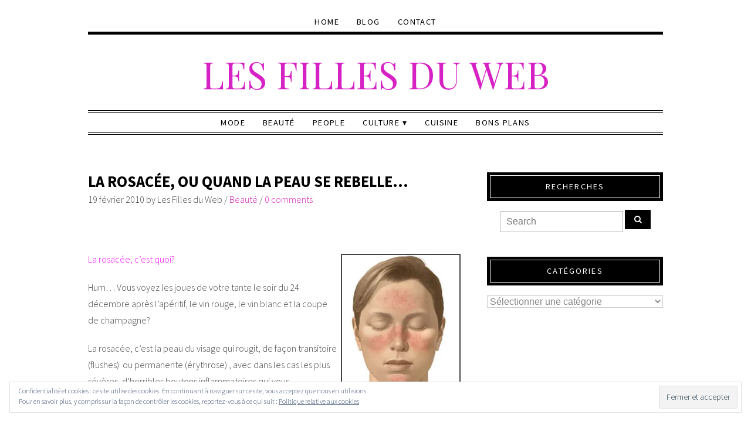

--- FILE ---
content_type: text/html; charset=UTF-8
request_url: https://www.lesfillesduweb.com/la-rosacee-ou-quand-la-peau-se-rebelle/
body_size: 15630
content:
<!DOCTYPE html>
<!--[if IE 7]><html id="ie7" dir="ltr" lang="fr-FR" prefix="og: https://ogp.me/ns#"><![endif]-->
<!--[if IE 8]><html id="ie8" dir="ltr" lang="fr-FR" prefix="og: https://ogp.me/ns#"><![endif]-->
<!--[if !(IE 7) | !(IE 8)  ]><!--><html dir="ltr" lang="fr-FR" prefix="og: https://ogp.me/ns#"><!--<![endif]-->
<head>
<meta charset="UTF-8" />
<meta http-equiv="X-UA-Compatible" content="IE=Edge,chrome=1" />
<meta name="viewport" content="width=device-width, initial-scale=1.0" />
<link rel="profile" href="http://gmpg.org/xfn/11" />
<link rel="pingback" href="https://www.lesfillesduweb.com/xmlrpc.php" />
<title>La rosacée, ou quand la peau se rebelle… | Les Filles du Web</title>

		<!-- All in One SEO 4.9.3 - aioseo.com -->
	<meta name="robots" content="max-image-preview:large" />
	<meta name="author" content="Les Filles du Web"/>
	<link rel="canonical" href="https://www.lesfillesduweb.com/la-rosacee-ou-quand-la-peau-se-rebelle/" />
	<meta name="generator" content="All in One SEO (AIOSEO) 4.9.3" />
		<meta property="og:locale" content="fr_FR" />
		<meta property="og:site_name" content="Les Filles du Web |" />
		<meta property="og:type" content="article" />
		<meta property="og:title" content="La rosacée, ou quand la peau se rebelle… | Les Filles du Web" />
		<meta property="og:url" content="https://www.lesfillesduweb.com/la-rosacee-ou-quand-la-peau-se-rebelle/" />
		<meta property="article:published_time" content="2010-02-19T16:46:43+00:00" />
		<meta property="article:modified_time" content="2015-04-25T17:33:59+00:00" />
		<meta name="twitter:card" content="summary" />
		<meta name="twitter:title" content="La rosacée, ou quand la peau se rebelle… | Les Filles du Web" />
		<script type="application/ld+json" class="aioseo-schema">
			{"@context":"https:\/\/schema.org","@graph":[{"@type":"Article","@id":"https:\/\/www.lesfillesduweb.com\/la-rosacee-ou-quand-la-peau-se-rebelle\/#article","name":"La rosac\u00e9e, ou quand la peau se rebelle\u2026 | Les Filles du Web","headline":"La rosac\u00e9e, ou quand la peau se rebelle&#8230;","author":{"@id":"https:\/\/www.lesfillesduweb.com\/author\/veronique\/#author"},"publisher":{"@id":"https:\/\/www.lesfillesduweb.com\/#organization"},"image":{"@type":"ImageObject","url":7701},"datePublished":"2010-02-19T17:46:43+01:00","dateModified":"2015-04-25T19:33:59+02:00","inLanguage":"fr-FR","mainEntityOfPage":{"@id":"https:\/\/www.lesfillesduweb.com\/la-rosacee-ou-quand-la-peau-se-rebelle\/#webpage"},"isPartOf":{"@id":"https:\/\/www.lesfillesduweb.com\/la-rosacee-ou-quand-la-peau-se-rebelle\/#webpage"},"articleSection":"Beaut\u00e9"},{"@type":"BreadcrumbList","@id":"https:\/\/www.lesfillesduweb.com\/la-rosacee-ou-quand-la-peau-se-rebelle\/#breadcrumblist","itemListElement":[{"@type":"ListItem","@id":"https:\/\/www.lesfillesduweb.com#listItem","position":1,"name":"Accueil","item":"https:\/\/www.lesfillesduweb.com","nextItem":{"@type":"ListItem","@id":"https:\/\/www.lesfillesduweb.com\/category\/beaute\/#listItem","name":"Beaut\u00e9"}},{"@type":"ListItem","@id":"https:\/\/www.lesfillesduweb.com\/category\/beaute\/#listItem","position":2,"name":"Beaut\u00e9","item":"https:\/\/www.lesfillesduweb.com\/category\/beaute\/","nextItem":{"@type":"ListItem","@id":"https:\/\/www.lesfillesduweb.com\/la-rosacee-ou-quand-la-peau-se-rebelle\/#listItem","name":"La rosac\u00e9e, ou quand la peau se rebelle&#8230;"},"previousItem":{"@type":"ListItem","@id":"https:\/\/www.lesfillesduweb.com#listItem","name":"Accueil"}},{"@type":"ListItem","@id":"https:\/\/www.lesfillesduweb.com\/la-rosacee-ou-quand-la-peau-se-rebelle\/#listItem","position":3,"name":"La rosac\u00e9e, ou quand la peau se rebelle&#8230;","previousItem":{"@type":"ListItem","@id":"https:\/\/www.lesfillesduweb.com\/category\/beaute\/#listItem","name":"Beaut\u00e9"}}]},{"@type":"Organization","@id":"https:\/\/www.lesfillesduweb.com\/#organization","name":"Les Filles du Web","url":"https:\/\/www.lesfillesduweb.com\/"},{"@type":"Person","@id":"https:\/\/www.lesfillesduweb.com\/author\/veronique\/#author","url":"https:\/\/www.lesfillesduweb.com\/author\/veronique\/","name":"Les Filles du Web","image":{"@type":"ImageObject","@id":"https:\/\/www.lesfillesduweb.com\/la-rosacee-ou-quand-la-peau-se-rebelle\/#authorImage","url":"https:\/\/secure.gravatar.com\/avatar\/b795589a21e95564c0b8ecce7da08843?s=96&r=g","width":96,"height":96,"caption":"Les Filles du Web"}},{"@type":"WebPage","@id":"https:\/\/www.lesfillesduweb.com\/la-rosacee-ou-quand-la-peau-se-rebelle\/#webpage","url":"https:\/\/www.lesfillesduweb.com\/la-rosacee-ou-quand-la-peau-se-rebelle\/","name":"La rosac\u00e9e, ou quand la peau se rebelle\u2026 | Les Filles du Web","inLanguage":"fr-FR","isPartOf":{"@id":"https:\/\/www.lesfillesduweb.com\/#website"},"breadcrumb":{"@id":"https:\/\/www.lesfillesduweb.com\/la-rosacee-ou-quand-la-peau-se-rebelle\/#breadcrumblist"},"author":{"@id":"https:\/\/www.lesfillesduweb.com\/author\/veronique\/#author"},"creator":{"@id":"https:\/\/www.lesfillesduweb.com\/author\/veronique\/#author"},"image":{"@type":"ImageObject","url":7701,"@id":"https:\/\/www.lesfillesduweb.com\/la-rosacee-ou-quand-la-peau-se-rebelle\/#mainImage"},"primaryImageOfPage":{"@id":"https:\/\/www.lesfillesduweb.com\/la-rosacee-ou-quand-la-peau-se-rebelle\/#mainImage"},"datePublished":"2010-02-19T17:46:43+01:00","dateModified":"2015-04-25T19:33:59+02:00"},{"@type":"WebSite","@id":"https:\/\/www.lesfillesduweb.com\/#website","url":"https:\/\/www.lesfillesduweb.com\/","name":"Les Filles du Web","inLanguage":"fr-FR","publisher":{"@id":"https:\/\/www.lesfillesduweb.com\/#organization"}}]}
		</script>
		<!-- All in One SEO -->

<link rel='dns-prefetch' href='//stats.wp.com' />
<link rel='dns-prefetch' href='//v0.wordpress.com' />
<link rel='dns-prefetch' href='//jetpack.wordpress.com' />
<link rel='dns-prefetch' href='//s0.wp.com' />
<link rel='dns-prefetch' href='//public-api.wordpress.com' />
<link rel='dns-prefetch' href='//0.gravatar.com' />
<link rel='dns-prefetch' href='//1.gravatar.com' />
<link rel='dns-prefetch' href='//2.gravatar.com' />
<link rel='dns-prefetch' href='//widgets.wp.com' />
<link rel='dns-prefetch' href='//i0.wp.com' />
<link rel='dns-prefetch' href='//c0.wp.com' />
<link rel="alternate" type="application/rss+xml" title="Les Filles du Web &raquo; Flux" href="https://www.lesfillesduweb.com/feed/" />
<link rel="alternate" type="application/rss+xml" title="Les Filles du Web &raquo; Flux des commentaires" href="https://www.lesfillesduweb.com/comments/feed/" />
<link rel="alternate" type="application/rss+xml" title="Les Filles du Web &raquo; La rosacée, ou quand la peau se rebelle&#8230; Flux des commentaires" href="https://www.lesfillesduweb.com/la-rosacee-ou-quand-la-peau-se-rebelle/feed/" />
<script type="text/javascript">
/* <![CDATA[ */
window._wpemojiSettings = {"baseUrl":"https:\/\/s.w.org\/images\/core\/emoji\/14.0.0\/72x72\/","ext":".png","svgUrl":"https:\/\/s.w.org\/images\/core\/emoji\/14.0.0\/svg\/","svgExt":".svg","source":{"concatemoji":"https:\/\/www.lesfillesduweb.com\/wp-includes\/js\/wp-emoji-release.min.js?ver=6.4.7"}};
/*! This file is auto-generated */
!function(i,n){var o,s,e;function c(e){try{var t={supportTests:e,timestamp:(new Date).valueOf()};sessionStorage.setItem(o,JSON.stringify(t))}catch(e){}}function p(e,t,n){e.clearRect(0,0,e.canvas.width,e.canvas.height),e.fillText(t,0,0);var t=new Uint32Array(e.getImageData(0,0,e.canvas.width,e.canvas.height).data),r=(e.clearRect(0,0,e.canvas.width,e.canvas.height),e.fillText(n,0,0),new Uint32Array(e.getImageData(0,0,e.canvas.width,e.canvas.height).data));return t.every(function(e,t){return e===r[t]})}function u(e,t,n){switch(t){case"flag":return n(e,"\ud83c\udff3\ufe0f\u200d\u26a7\ufe0f","\ud83c\udff3\ufe0f\u200b\u26a7\ufe0f")?!1:!n(e,"\ud83c\uddfa\ud83c\uddf3","\ud83c\uddfa\u200b\ud83c\uddf3")&&!n(e,"\ud83c\udff4\udb40\udc67\udb40\udc62\udb40\udc65\udb40\udc6e\udb40\udc67\udb40\udc7f","\ud83c\udff4\u200b\udb40\udc67\u200b\udb40\udc62\u200b\udb40\udc65\u200b\udb40\udc6e\u200b\udb40\udc67\u200b\udb40\udc7f");case"emoji":return!n(e,"\ud83e\udef1\ud83c\udffb\u200d\ud83e\udef2\ud83c\udfff","\ud83e\udef1\ud83c\udffb\u200b\ud83e\udef2\ud83c\udfff")}return!1}function f(e,t,n){var r="undefined"!=typeof WorkerGlobalScope&&self instanceof WorkerGlobalScope?new OffscreenCanvas(300,150):i.createElement("canvas"),a=r.getContext("2d",{willReadFrequently:!0}),o=(a.textBaseline="top",a.font="600 32px Arial",{});return e.forEach(function(e){o[e]=t(a,e,n)}),o}function t(e){var t=i.createElement("script");t.src=e,t.defer=!0,i.head.appendChild(t)}"undefined"!=typeof Promise&&(o="wpEmojiSettingsSupports",s=["flag","emoji"],n.supports={everything:!0,everythingExceptFlag:!0},e=new Promise(function(e){i.addEventListener("DOMContentLoaded",e,{once:!0})}),new Promise(function(t){var n=function(){try{var e=JSON.parse(sessionStorage.getItem(o));if("object"==typeof e&&"number"==typeof e.timestamp&&(new Date).valueOf()<e.timestamp+604800&&"object"==typeof e.supportTests)return e.supportTests}catch(e){}return null}();if(!n){if("undefined"!=typeof Worker&&"undefined"!=typeof OffscreenCanvas&&"undefined"!=typeof URL&&URL.createObjectURL&&"undefined"!=typeof Blob)try{var e="postMessage("+f.toString()+"("+[JSON.stringify(s),u.toString(),p.toString()].join(",")+"));",r=new Blob([e],{type:"text/javascript"}),a=new Worker(URL.createObjectURL(r),{name:"wpTestEmojiSupports"});return void(a.onmessage=function(e){c(n=e.data),a.terminate(),t(n)})}catch(e){}c(n=f(s,u,p))}t(n)}).then(function(e){for(var t in e)n.supports[t]=e[t],n.supports.everything=n.supports.everything&&n.supports[t],"flag"!==t&&(n.supports.everythingExceptFlag=n.supports.everythingExceptFlag&&n.supports[t]);n.supports.everythingExceptFlag=n.supports.everythingExceptFlag&&!n.supports.flag,n.DOMReady=!1,n.readyCallback=function(){n.DOMReady=!0}}).then(function(){return e}).then(function(){var e;n.supports.everything||(n.readyCallback(),(e=n.source||{}).concatemoji?t(e.concatemoji):e.wpemoji&&e.twemoji&&(t(e.twemoji),t(e.wpemoji)))}))}((window,document),window._wpemojiSettings);
/* ]]> */
</script>
<link rel='stylesheet' id='colorbox-theme1-css' href='https://www.lesfillesduweb.com/wp-content/plugins/jquery-colorbox/themes/theme1/colorbox.css?ver=4.6.2' type='text/css' media='screen' />
<style id='wp-emoji-styles-inline-css' type='text/css'>

	img.wp-smiley, img.emoji {
		display: inline !important;
		border: none !important;
		box-shadow: none !important;
		height: 1em !important;
		width: 1em !important;
		margin: 0 0.07em !important;
		vertical-align: -0.1em !important;
		background: none !important;
		padding: 0 !important;
	}
</style>
<link rel='stylesheet' id='wp-block-library-css' href='https://c0.wp.com/c/6.4.7/wp-includes/css/dist/block-library/style.min.css' type='text/css' media='all' />
<link rel='stylesheet' id='aioseo/css/src/vue/standalone/blocks/table-of-contents/global.scss-css' href='https://www.lesfillesduweb.com/wp-content/plugins/all-in-one-seo-pack/dist/Lite/assets/css/table-of-contents/global.e90f6d47.css?ver=4.9.3' type='text/css' media='all' />
<link rel='stylesheet' id='mediaelement-css' href='https://c0.wp.com/c/6.4.7/wp-includes/js/mediaelement/mediaelementplayer-legacy.min.css' type='text/css' media='all' />
<link rel='stylesheet' id='wp-mediaelement-css' href='https://c0.wp.com/c/6.4.7/wp-includes/js/mediaelement/wp-mediaelement.min.css' type='text/css' media='all' />
<style id='jetpack-sharing-buttons-style-inline-css' type='text/css'>
.jetpack-sharing-buttons__services-list{display:flex;flex-direction:row;flex-wrap:wrap;gap:0;list-style-type:none;margin:5px;padding:0}.jetpack-sharing-buttons__services-list.has-small-icon-size{font-size:12px}.jetpack-sharing-buttons__services-list.has-normal-icon-size{font-size:16px}.jetpack-sharing-buttons__services-list.has-large-icon-size{font-size:24px}.jetpack-sharing-buttons__services-list.has-huge-icon-size{font-size:36px}@media print{.jetpack-sharing-buttons__services-list{display:none!important}}.editor-styles-wrapper .wp-block-jetpack-sharing-buttons{gap:0;padding-inline-start:0}ul.jetpack-sharing-buttons__services-list.has-background{padding:1.25em 2.375em}
</style>
<style id='classic-theme-styles-inline-css' type='text/css'>
/*! This file is auto-generated */
.wp-block-button__link{color:#fff;background-color:#32373c;border-radius:9999px;box-shadow:none;text-decoration:none;padding:calc(.667em + 2px) calc(1.333em + 2px);font-size:1.125em}.wp-block-file__button{background:#32373c;color:#fff;text-decoration:none}
</style>
<style id='global-styles-inline-css' type='text/css'>
body{--wp--preset--color--black: #000000;--wp--preset--color--cyan-bluish-gray: #abb8c3;--wp--preset--color--white: #ffffff;--wp--preset--color--pale-pink: #f78da7;--wp--preset--color--vivid-red: #cf2e2e;--wp--preset--color--luminous-vivid-orange: #ff6900;--wp--preset--color--luminous-vivid-amber: #fcb900;--wp--preset--color--light-green-cyan: #7bdcb5;--wp--preset--color--vivid-green-cyan: #00d084;--wp--preset--color--pale-cyan-blue: #8ed1fc;--wp--preset--color--vivid-cyan-blue: #0693e3;--wp--preset--color--vivid-purple: #9b51e0;--wp--preset--gradient--vivid-cyan-blue-to-vivid-purple: linear-gradient(135deg,rgba(6,147,227,1) 0%,rgb(155,81,224) 100%);--wp--preset--gradient--light-green-cyan-to-vivid-green-cyan: linear-gradient(135deg,rgb(122,220,180) 0%,rgb(0,208,130) 100%);--wp--preset--gradient--luminous-vivid-amber-to-luminous-vivid-orange: linear-gradient(135deg,rgba(252,185,0,1) 0%,rgba(255,105,0,1) 100%);--wp--preset--gradient--luminous-vivid-orange-to-vivid-red: linear-gradient(135deg,rgba(255,105,0,1) 0%,rgb(207,46,46) 100%);--wp--preset--gradient--very-light-gray-to-cyan-bluish-gray: linear-gradient(135deg,rgb(238,238,238) 0%,rgb(169,184,195) 100%);--wp--preset--gradient--cool-to-warm-spectrum: linear-gradient(135deg,rgb(74,234,220) 0%,rgb(151,120,209) 20%,rgb(207,42,186) 40%,rgb(238,44,130) 60%,rgb(251,105,98) 80%,rgb(254,248,76) 100%);--wp--preset--gradient--blush-light-purple: linear-gradient(135deg,rgb(255,206,236) 0%,rgb(152,150,240) 100%);--wp--preset--gradient--blush-bordeaux: linear-gradient(135deg,rgb(254,205,165) 0%,rgb(254,45,45) 50%,rgb(107,0,62) 100%);--wp--preset--gradient--luminous-dusk: linear-gradient(135deg,rgb(255,203,112) 0%,rgb(199,81,192) 50%,rgb(65,88,208) 100%);--wp--preset--gradient--pale-ocean: linear-gradient(135deg,rgb(255,245,203) 0%,rgb(182,227,212) 50%,rgb(51,167,181) 100%);--wp--preset--gradient--electric-grass: linear-gradient(135deg,rgb(202,248,128) 0%,rgb(113,206,126) 100%);--wp--preset--gradient--midnight: linear-gradient(135deg,rgb(2,3,129) 0%,rgb(40,116,252) 100%);--wp--preset--font-size--small: 13px;--wp--preset--font-size--medium: 20px;--wp--preset--font-size--large: 36px;--wp--preset--font-size--x-large: 42px;--wp--preset--spacing--20: 0.44rem;--wp--preset--spacing--30: 0.67rem;--wp--preset--spacing--40: 1rem;--wp--preset--spacing--50: 1.5rem;--wp--preset--spacing--60: 2.25rem;--wp--preset--spacing--70: 3.38rem;--wp--preset--spacing--80: 5.06rem;--wp--preset--shadow--natural: 6px 6px 9px rgba(0, 0, 0, 0.2);--wp--preset--shadow--deep: 12px 12px 50px rgba(0, 0, 0, 0.4);--wp--preset--shadow--sharp: 6px 6px 0px rgba(0, 0, 0, 0.2);--wp--preset--shadow--outlined: 6px 6px 0px -3px rgba(255, 255, 255, 1), 6px 6px rgba(0, 0, 0, 1);--wp--preset--shadow--crisp: 6px 6px 0px rgba(0, 0, 0, 1);}:where(.is-layout-flex){gap: 0.5em;}:where(.is-layout-grid){gap: 0.5em;}body .is-layout-flow > .alignleft{float: left;margin-inline-start: 0;margin-inline-end: 2em;}body .is-layout-flow > .alignright{float: right;margin-inline-start: 2em;margin-inline-end: 0;}body .is-layout-flow > .aligncenter{margin-left: auto !important;margin-right: auto !important;}body .is-layout-constrained > .alignleft{float: left;margin-inline-start: 0;margin-inline-end: 2em;}body .is-layout-constrained > .alignright{float: right;margin-inline-start: 2em;margin-inline-end: 0;}body .is-layout-constrained > .aligncenter{margin-left: auto !important;margin-right: auto !important;}body .is-layout-constrained > :where(:not(.alignleft):not(.alignright):not(.alignfull)){max-width: var(--wp--style--global--content-size);margin-left: auto !important;margin-right: auto !important;}body .is-layout-constrained > .alignwide{max-width: var(--wp--style--global--wide-size);}body .is-layout-flex{display: flex;}body .is-layout-flex{flex-wrap: wrap;align-items: center;}body .is-layout-flex > *{margin: 0;}body .is-layout-grid{display: grid;}body .is-layout-grid > *{margin: 0;}:where(.wp-block-columns.is-layout-flex){gap: 2em;}:where(.wp-block-columns.is-layout-grid){gap: 2em;}:where(.wp-block-post-template.is-layout-flex){gap: 1.25em;}:where(.wp-block-post-template.is-layout-grid){gap: 1.25em;}.has-black-color{color: var(--wp--preset--color--black) !important;}.has-cyan-bluish-gray-color{color: var(--wp--preset--color--cyan-bluish-gray) !important;}.has-white-color{color: var(--wp--preset--color--white) !important;}.has-pale-pink-color{color: var(--wp--preset--color--pale-pink) !important;}.has-vivid-red-color{color: var(--wp--preset--color--vivid-red) !important;}.has-luminous-vivid-orange-color{color: var(--wp--preset--color--luminous-vivid-orange) !important;}.has-luminous-vivid-amber-color{color: var(--wp--preset--color--luminous-vivid-amber) !important;}.has-light-green-cyan-color{color: var(--wp--preset--color--light-green-cyan) !important;}.has-vivid-green-cyan-color{color: var(--wp--preset--color--vivid-green-cyan) !important;}.has-pale-cyan-blue-color{color: var(--wp--preset--color--pale-cyan-blue) !important;}.has-vivid-cyan-blue-color{color: var(--wp--preset--color--vivid-cyan-blue) !important;}.has-vivid-purple-color{color: var(--wp--preset--color--vivid-purple) !important;}.has-black-background-color{background-color: var(--wp--preset--color--black) !important;}.has-cyan-bluish-gray-background-color{background-color: var(--wp--preset--color--cyan-bluish-gray) !important;}.has-white-background-color{background-color: var(--wp--preset--color--white) !important;}.has-pale-pink-background-color{background-color: var(--wp--preset--color--pale-pink) !important;}.has-vivid-red-background-color{background-color: var(--wp--preset--color--vivid-red) !important;}.has-luminous-vivid-orange-background-color{background-color: var(--wp--preset--color--luminous-vivid-orange) !important;}.has-luminous-vivid-amber-background-color{background-color: var(--wp--preset--color--luminous-vivid-amber) !important;}.has-light-green-cyan-background-color{background-color: var(--wp--preset--color--light-green-cyan) !important;}.has-vivid-green-cyan-background-color{background-color: var(--wp--preset--color--vivid-green-cyan) !important;}.has-pale-cyan-blue-background-color{background-color: var(--wp--preset--color--pale-cyan-blue) !important;}.has-vivid-cyan-blue-background-color{background-color: var(--wp--preset--color--vivid-cyan-blue) !important;}.has-vivid-purple-background-color{background-color: var(--wp--preset--color--vivid-purple) !important;}.has-black-border-color{border-color: var(--wp--preset--color--black) !important;}.has-cyan-bluish-gray-border-color{border-color: var(--wp--preset--color--cyan-bluish-gray) !important;}.has-white-border-color{border-color: var(--wp--preset--color--white) !important;}.has-pale-pink-border-color{border-color: var(--wp--preset--color--pale-pink) !important;}.has-vivid-red-border-color{border-color: var(--wp--preset--color--vivid-red) !important;}.has-luminous-vivid-orange-border-color{border-color: var(--wp--preset--color--luminous-vivid-orange) !important;}.has-luminous-vivid-amber-border-color{border-color: var(--wp--preset--color--luminous-vivid-amber) !important;}.has-light-green-cyan-border-color{border-color: var(--wp--preset--color--light-green-cyan) !important;}.has-vivid-green-cyan-border-color{border-color: var(--wp--preset--color--vivid-green-cyan) !important;}.has-pale-cyan-blue-border-color{border-color: var(--wp--preset--color--pale-cyan-blue) !important;}.has-vivid-cyan-blue-border-color{border-color: var(--wp--preset--color--vivid-cyan-blue) !important;}.has-vivid-purple-border-color{border-color: var(--wp--preset--color--vivid-purple) !important;}.has-vivid-cyan-blue-to-vivid-purple-gradient-background{background: var(--wp--preset--gradient--vivid-cyan-blue-to-vivid-purple) !important;}.has-light-green-cyan-to-vivid-green-cyan-gradient-background{background: var(--wp--preset--gradient--light-green-cyan-to-vivid-green-cyan) !important;}.has-luminous-vivid-amber-to-luminous-vivid-orange-gradient-background{background: var(--wp--preset--gradient--luminous-vivid-amber-to-luminous-vivid-orange) !important;}.has-luminous-vivid-orange-to-vivid-red-gradient-background{background: var(--wp--preset--gradient--luminous-vivid-orange-to-vivid-red) !important;}.has-very-light-gray-to-cyan-bluish-gray-gradient-background{background: var(--wp--preset--gradient--very-light-gray-to-cyan-bluish-gray) !important;}.has-cool-to-warm-spectrum-gradient-background{background: var(--wp--preset--gradient--cool-to-warm-spectrum) !important;}.has-blush-light-purple-gradient-background{background: var(--wp--preset--gradient--blush-light-purple) !important;}.has-blush-bordeaux-gradient-background{background: var(--wp--preset--gradient--blush-bordeaux) !important;}.has-luminous-dusk-gradient-background{background: var(--wp--preset--gradient--luminous-dusk) !important;}.has-pale-ocean-gradient-background{background: var(--wp--preset--gradient--pale-ocean) !important;}.has-electric-grass-gradient-background{background: var(--wp--preset--gradient--electric-grass) !important;}.has-midnight-gradient-background{background: var(--wp--preset--gradient--midnight) !important;}.has-small-font-size{font-size: var(--wp--preset--font-size--small) !important;}.has-medium-font-size{font-size: var(--wp--preset--font-size--medium) !important;}.has-large-font-size{font-size: var(--wp--preset--font-size--large) !important;}.has-x-large-font-size{font-size: var(--wp--preset--font-size--x-large) !important;}
.wp-block-navigation a:where(:not(.wp-element-button)){color: inherit;}
:where(.wp-block-post-template.is-layout-flex){gap: 1.25em;}:where(.wp-block-post-template.is-layout-grid){gap: 1.25em;}
:where(.wp-block-columns.is-layout-flex){gap: 2em;}:where(.wp-block-columns.is-layout-grid){gap: 2em;}
.wp-block-pullquote{font-size: 1.5em;line-height: 1.6;}
</style>
<link rel='stylesheet' id='contact-form-7-css' href='https://www.lesfillesduweb.com/wp-content/plugins/contact-form-7/includes/css/styles.css?ver=5.9.8' type='text/css' media='all' />
<link rel='stylesheet' id='ace-style-css' href='https://www.lesfillesduweb.com/wp-content/themes/Lynette/style.css?ver=6.4.7' type='text/css' media='all' />
<link rel='stylesheet' id='dashicons-css' href='https://c0.wp.com/c/6.4.7/wp-includes/css/dashicons.min.css' type='text/css' media='all' />
<link rel='stylesheet' id='jetpack_css-css' href='https://c0.wp.com/p/jetpack/13.6.1/css/jetpack.css' type='text/css' media='all' />
<script type="text/javascript" src="https://c0.wp.com/c/6.4.7/wp-includes/js/jquery/jquery.min.js" id="jquery-core-js"></script>
<script type="text/javascript" src="https://c0.wp.com/c/6.4.7/wp-includes/js/jquery/jquery-migrate.min.js" id="jquery-migrate-js"></script>
<script type="text/javascript" id="colorbox-js-extra">
/* <![CDATA[ */
var jQueryColorboxSettingsArray = {"jQueryColorboxVersion":"4.6.2","colorboxInline":"false","colorboxIframe":"false","colorboxGroupId":"","colorboxTitle":"","colorboxWidth":"false","colorboxHeight":"false","colorboxMaxWidth":"false","colorboxMaxHeight":"false","colorboxSlideshow":"false","colorboxSlideshowAuto":"false","colorboxScalePhotos":"false","colorboxPreloading":"false","colorboxOverlayClose":"false","colorboxLoop":"true","colorboxEscKey":"true","colorboxArrowKey":"true","colorboxScrolling":"true","colorboxOpacity":"0.85","colorboxTransition":"elastic","colorboxSpeed":"350","colorboxSlideshowSpeed":"2500","colorboxClose":"fermer","colorboxNext":"suivant","colorboxPrevious":"pr\u00e9c\u00e9dent","colorboxSlideshowStart":"commencer le diaporama","colorboxSlideshowStop":"arr\u00eater le diaporama","colorboxCurrent":"{current} sur {total} images","colorboxXhrError":"This content failed to load.","colorboxImgError":"This image failed to load.","colorboxImageMaxWidth":"false","colorboxImageMaxHeight":"false","colorboxImageHeight":"false","colorboxImageWidth":"false","colorboxLinkHeight":"false","colorboxLinkWidth":"false","colorboxInitialHeight":"100","colorboxInitialWidth":"300","autoColorboxJavaScript":"","autoHideFlash":"","autoColorbox":"true","autoColorboxGalleries":"","addZoomOverlay":"","useGoogleJQuery":"","colorboxAddClassToLinks":""};
/* ]]> */
</script>
<script type="text/javascript" src="https://www.lesfillesduweb.com/wp-content/plugins/jquery-colorbox/js/jquery.colorbox-min.js?ver=1.4.33" id="colorbox-js"></script>
<script type="text/javascript" src="https://www.lesfillesduweb.com/wp-content/plugins/jquery-colorbox/js/jquery-colorbox-wrapper-min.js?ver=4.6.2" id="colorbox-wrapper-js"></script>
<script type="text/javascript" id="jetpack_related-posts-js-extra">
/* <![CDATA[ */
var related_posts_js_options = {"post_heading":"h4"};
/* ]]> */
</script>
<script type="text/javascript" src="https://c0.wp.com/p/jetpack/13.6.1/_inc/build/related-posts/related-posts.min.js" id="jetpack_related-posts-js"></script>
<script type="text/javascript" src="https://www.lesfillesduweb.com/wp-content/themes/Lynette/js/scripts.js" id="scripts-js"></script>
<link rel="https://api.w.org/" href="https://www.lesfillesduweb.com/wp-json/" /><link rel="alternate" type="application/json" href="https://www.lesfillesduweb.com/wp-json/wp/v2/posts/7707" /><link rel="EditURI" type="application/rsd+xml" title="RSD" href="https://www.lesfillesduweb.com/xmlrpc.php?rsd" />
<meta name="generator" content="WordPress 6.4.7" />
<link rel='shortlink' href='https://wp.me/p2we2z-20j' />
<link rel="alternate" type="application/json+oembed" href="https://www.lesfillesduweb.com/wp-json/oembed/1.0/embed?url=https%3A%2F%2Fwww.lesfillesduweb.com%2Fla-rosacee-ou-quand-la-peau-se-rebelle%2F" />
<link rel="alternate" type="text/xml+oembed" href="https://www.lesfillesduweb.com/wp-json/oembed/1.0/embed?url=https%3A%2F%2Fwww.lesfillesduweb.com%2Fla-rosacee-ou-quand-la-peau-se-rebelle%2F&#038;format=xml" />
<script type="text/javascript">//<![CDATA[
  function external_links_in_new_windows_loop() {
    if (!document.links) {
      document.links = document.getElementsByTagName('a');
    }
    var change_link = false;
    var force = '';
    var ignore = '';

    for (var t=0; t<document.links.length; t++) {
      var all_links = document.links[t];
      change_link = false;
      
      if(document.links[t].hasAttribute('onClick') == false) {
        // forced if the address starts with http (or also https), but does not link to the current domain
        if(all_links.href.search(/^http/) != -1 && all_links.href.search('www.lesfillesduweb.com') == -1 && all_links.href.search(/^#/) == -1) {
          // console.log('Changed ' + all_links.href);
          change_link = true;
        }
          
        if(force != '' && all_links.href.search(force) != -1) {
          // forced
          // console.log('force ' + all_links.href);
          change_link = true;
        }
        
        if(ignore != '' && all_links.href.search(ignore) != -1) {
          // console.log('ignore ' + all_links.href);
          // ignored
          change_link = false;
        }

        if(change_link == true) {
          // console.log('Changed ' + all_links.href);
          document.links[t].setAttribute('onClick', 'javascript:window.open(\'' + all_links.href.replace(/'/g, '') + '\', \'_blank\', \'noopener\'); return false;');
          document.links[t].removeAttribute('target');
        }
      }
    }
  }
  
  // Load
  function external_links_in_new_windows_load(func)
  {  
    var oldonload = window.onload;
    if (typeof window.onload != 'function'){
      window.onload = func;
    } else {
      window.onload = function(){
        oldonload();
        func();
      }
    }
  }

  external_links_in_new_windows_load(external_links_in_new_windows_loop);
  //]]></script>

	<style>img#wpstats{display:none}</style>
		  <style type="text/css">

    h1 {color: #000000;}    h2 {color: #000000;}    h3 {color: #333333;}    h4 {color: #333333;}    h5 {color: #555555;}    h6 {color: #555555;}
    a, .sc-flex-direction-nav li a.sc-flex-next .fa, .sc-flex-direction-nav li a.sc-flex-prev .fa {color: #d622c4;}     a:hover {color: #555555;}
    .nav, .secondary-nav, .nav .menu, .menu-1-click, .secondary-nav .menu, .menu-2-click {border-color: #000000;}        .nav a,
	.nav ul li.has-sub > a:after,
	.nav ul ul li.has-sub > a:after,
	.nav ul li.page_item_has_children > a:after,
	.nav ul ul li.menu-item-has-children > a:after,
	.secondary-nav a,
	.secondary-nav ul li.has-sub > a:after,
	.secondary-nav ul ul li.has-sub > a:after,
	.secondary-nav ul li.page_item_has_children > a:after,
	.secondary-nav ul ul li.menu-item-has-children > a:after,
	.menu-1-click,
	.menu-2-click,
    .menu-1-click:before,
    .menu-2-click:before {
    	color: #000000;
    }
            .nav .current-menu-item > a,
    .nav .current-menu-ancestor > a,
    .nav .current_page_item > a,
    .nav .current_page_ancestor > a,
    .secondary-nav a:hover,
    .secondary-nav .current-menu-item > a,
    .secondary-nav .current-menu-ancestor > a,
    .secondary-nav .current_page_item > a,
    .secondary-nav .current_page_ancestor > a,
    .menu-open:before {
      color: #555555;
    }
    
        .responsiveslides_tabs li.responsiveslides_here a,
    .sc-slide .rslides_tabs li.rslides_here a, 
	.sc-flex-control-nav li a.sc-flex-active,
	.sc-flex-control-nav li a:hover,
    .pagination a:hover,
	.pagination .current {
      background: #d622c4;
    }
    
        button,
    .post-button,
    .input-button,
    .input-button,
    input[type=submit],
    div.wpforms-container-full .wpforms-form button {
      background: #000000;
      border: 1px solid #000000;      color: #ffffff;    }
    
        a.comment-reply-link,
    a#cancel-comment-reply-link {
      background: #000000;
      color: #ffffff;    }
    
        button:hover,
    .post-button:hover,
    .input-button:hover,
    .input-button:hover,
    input[type=submit]:hover,
    div.wpforms-container-full .wpforms-form button:hover {
      background: #55555;
      border: 1px solid #555555;      color: #ffffff;    }
    
    .sideform-button {color: #ffffff !important;}    .sideform-button:hover {color: #ffffff !important;}
    body {color: #444444;}
        .footer-navi,
    ul.post-related,
    .footer,
    .article .blog-widget h4 {
      border-color: #000000;
    }
    
    .side-widget h3 {background: #000000;}     .side-widget h3 {color: #ffffff;} 
    .footer-widget h4 {color: #000000;} 
    .article .post-title {color: #000000;}    .article .post-title a {color: #000000;}    .article .post-title a:hover {color: #ff7a7f !important;}
    .accordion-title {background-color: #000000; color: #ffffff;}
    .accordion-open {background-color: #555555; color: #ffffff;}

    .responsiveslides-slide li .responsiveslides-caption {background-color: #000000;}
    .responsiveslides-slide li .responsiveslides-caption,
    .responsiveslides-slide li .responsiveslides-caption a {color: #ffffff;}
    .responsiveslides .next,
    .responsiveslides .prev {background-color: #000000;}

    ul.social-icons .fa-twitter {background: #cccccc;}    ul.social-icons .fa-facebook {background: #cccccc;}    ul.social-icons .fa-envelope {background: #cccccc;}    ul.social-icons .fa-rss {background: #cccccc;}    ul.social-icons .fa-google-plus {background: #cccccc;}    ul.social-icons .fa-flickr {background: #cccccc;}    ul.social-icons .fa-linkedin {background: #cccccc;}    ul.social-icons .fa-youtube {background: #cccccc;}    ul.social-icons .fa-vimeo-square {background: #cccccc;}    ul.social-icons .fa-instagram {background: #cccccc;}    ul.social-icons .fa-plus {background: #cccccc;}    ul.social-icons .fa-pinterest {background: #cccccc;}    ul.social-icons .fa-tumblr {background: #cccccc;}	ul.social-icons .fa-houzz {background: #cccccc;}
    ul.social-icons .fa-twitter:hover {background: #269dd5;}    ul.social-icons .fa-facebook:hover {background: #0c42b2;}    ul.social-icons .fa-envelope:hover {background: #aaaaaa;}    ul.social-icons .fa-rss:hover {background: #f49000;}    ul.social-icons .fa-google-plus:hover {background: #fd3000;}    ul.social-icons .fa-flickr:hover {background: #fc0077;}    ul.social-icons .fa-linkedin:hover {background: #0d5a7b;}    ul.social-icons .fa-youtube:hover {background: #ff0000;}    ul.social-icons .fa-vimeo-square:hover {background: #00c1f8;}    ul.social-icons .fa-instagram:hover {background: #194f7a;}    ul.social-icons .fa-plus:hover {background: #00c4fd;}    ul.social-icons .fa-pinterest:hover {background: #c70505;}    ul.social-icons .fa-tumblr:hover {background: #304d6b;}	ul.social-icons .fa-houzz:hover {background: #7ac142;}
    ul.footer-icons-list li .footer-rss {background-color: #ff4669;}    ul.footer-icons-list li .footer-twitter {background-color: #ff4669;}    ul.footer-icons-list li .footer-facebook {background-color: #ff4669;}    ul.footer-icons-list li .footer-pinterest {background-color: #ff4669;}    ul.footer-icons-list li .footer-email {background-color: #ff4669;}    ul.footer-icons-list li .footer-flickr {background-color: #ff4669;}    ul.footer-icons-list li .footer-linkedin {background-color: #ff4669;}    ul.footer-icons-list li .footer-youtube {background-color: #ff4669;}    ul.footer-icons-list li .footer-vimeo {background-color: #ff4669;}    ul.footer-icons-list li .footer-google {background-color: #ff4669;}    ul.footer-icons-list li .footer-instagram {background-color: #ff4669;}    ul.footer-icons-list li .footer-bloglovin {background-color: #ff4669;}	    ul.footer-icons-list li .footer-email {background-color: #ff4669;}
    ul.footer-icons-list li .footer-rss:hover {background-color: #222222;}    ul.footer-icons-list li .footer-twitter:hover {background-color: #222222;}    ul.footer-icons-list li .footer-facebook:hover {background-color: #222222;}    ul.footer-icons-list li .footer-pinterest:hover {background-color: #222222;}    ul.footer-icons-list li .footer-email:hover {background-color: #222222;}    ul.footer-icons-list li .footer-flickr:hover {background-color: #222222;}    ul.footer-icons-list li .footer-linkedin:hover {background-color: #222222;}    ul.footer-icons-list li .footer-youtube:hover {background-color: #222222;}    ul.footer-icons-list li .footer-vimeo:hover {background-color: #222222;}    ul.footer-icons-list li .footer-google:hover {background-color: #222222;}    ul.footer-icons-list li .footer-instagram:hover {background-color: #222222;}    ul.footer-icons-list li .footer-bloglovin:hover {background-color: #222222;}	    ul.footer-icons-list li .footer-email:hover {background-color: #222222;}
    .newsletter-section {background: #ffffff;}
    
    
    
	
		.wp-block-button .wp-block-button__link:hover {
		background: #55555;
		color: #ffffff;	}
	.wp-block-button.is-style-outline .wp-block-button__link:hover {
		background: transparent;
		border-color: #55555;
		color: #55555;
	}
	
  </style>
	<!--[if lt IE 9]><script src="//cdnjs.cloudflare.com/ajax/libs/html5shiv/3.7.3/html5shiv.min.js" type="text/javascript"></script><![endif]-->
  <script type="text/javascript">
  if ( typeof tb_pathToImage != 'string' ) {
      var tb_pathToImage = "https://www.lesfillesduweb.com/wp-includes/js/thickbox/loadingAnimation.gif";
    }
  if ( typeof tb_closeImage != 'string' ) {
      var tb_closeImage = "https://www.lesfillesduweb.com/wp-includes/js/thickbox/tb-close.png";
    }
  </script>
  <style type="text/css">.recentcomments a{display:inline !important;padding:0 !important;margin:0 !important;}</style></head>

<body class="post-template-default single single-post postid-7707 single-format-standard" itemscope itemtype="http://schema.org/WebPage">

<span class="back-top"><i class="fa fa-angle-up"></i></span>



<section class="wrap">

<section class="container">

<header class="header" id-"header" itemscope itemtype="http://schema.org/WPHeader">

  <nav class="nav" id="nav" itemscope itemtype="http://schema.org/SiteNavigationElement">
	<label for="show-menu"><div class="menu-click">Menu</div></label>
	<input type="checkbox" id="show-menu" class="checkbox-menu-1 hidden" role="button">
	<div class="menu-wrap">
		<div class="main-menu"><ul id="menu-pages" class="menu"><li id="menu-item-25195" class="menu-item menu-item-type-post_type menu-item-object-page menu-item-home menu-item-25195"><a href="https://www.lesfillesduweb.com/">Home</a></li>
<li id="menu-item-25194" class="menu-item menu-item-type-post_type menu-item-object-page current_page_parent menu-item-25194"><a href="https://www.lesfillesduweb.com/blog/">Blog</a></li>
<li id="menu-item-25202" class="menu-item menu-item-type-post_type menu-item-object-page menu-item-25202"><a href="https://www.lesfillesduweb.com/contact/">Contact</a></li>
</ul></div>	</div>
  </nav><!-- .nav -->

        <h5><a href="https://www.lesfillesduweb.com" class="header-title">Les Filles du Web</a></h5>
      <p class="header-desc"></p>
  
  <nav class="secondary-nav" id="nav" itemscope itemtype="http://schema.org/SiteNavigationElement">
	<label for="show-menu-2"><div class="menu-click">Menu</div></label>
	<input type="checkbox" id="show-menu-2" class="checkbox-menu-1 hidden" role="button">
	<div class="menu-wrap">
	    <div class="secondary-menu"><ul id="menu-categories" class="secondary-menu"><li id="menu-item-13738" class="menu-item menu-item-type-taxonomy menu-item-object-category menu-item-13738"><a href="https://www.lesfillesduweb.com/category/mode/">Mode</a></li>
<li id="menu-item-25258" class="menu-item menu-item-type-taxonomy menu-item-object-category current-post-ancestor current-menu-parent current-post-parent menu-item-25258"><a href="https://www.lesfillesduweb.com/category/beaute/">Beauté</a></li>
<li id="menu-item-25263" class="menu-item menu-item-type-taxonomy menu-item-object-category menu-item-25263"><a href="https://www.lesfillesduweb.com/category/people/">People</a></li>
<li id="menu-item-25307" class="menu-item menu-item-type-taxonomy menu-item-object-category menu-item-has-children menu-item-25307"><a href="https://www.lesfillesduweb.com/category/culture-2/">Culture</a>
<ul class="sub-menu">
	<li id="menu-item-25302" class="menu-item menu-item-type-taxonomy menu-item-object-category menu-item-25302"><a href="https://www.lesfillesduweb.com/category/cinema-culture/">Cinéma</a></li>
	<li id="menu-item-25304" class="menu-item menu-item-type-taxonomy menu-item-object-category menu-item-25304"><a href="https://www.lesfillesduweb.com/category/livres-culture/">Livres</a></li>
	<li id="menu-item-25305" class="menu-item menu-item-type-taxonomy menu-item-object-category menu-item-25305"><a href="https://www.lesfillesduweb.com/category/musique-culture/">Musique</a></li>
	<li id="menu-item-25313" class="menu-item menu-item-type-taxonomy menu-item-object-category menu-item-25313"><a href="https://www.lesfillesduweb.com/category/television-culture/">Télévision</a></li>
	<li id="menu-item-25309" class="menu-item menu-item-type-taxonomy menu-item-object-category menu-item-25309"><a href="https://www.lesfillesduweb.com/category/culture-2/illustrations-s11-mavie/">Illustrations</a></li>
</ul>
</li>
<li id="menu-item-25303" class="menu-item menu-item-type-taxonomy menu-item-object-category menu-item-25303"><a href="https://www.lesfillesduweb.com/category/cuisine-culture-culture-2/">Cuisine</a></li>
<li id="menu-item-25306" class="menu-item menu-item-type-taxonomy menu-item-object-category menu-item-25306"><a href="https://www.lesfillesduweb.com/category/bons-plans/">Bons plans</a></li>
</ul></div>	</div>
  </nav><!-- .secondary-nav -->

</header><!-- .header -->



  <main class="section">

    
    
    
          <article class="article post-7707 post type-post status-publish format-standard has-post-thumbnail hentry category-beaute" id="post-7707" itemscope itemtype="http://schema.org/CreativeWork">

      <header class="post-header">
        <h1 class="post-title entry-title" itemprop="headline"><a itemscope itemprop="mainEntityOfPage" itemType="https://schema.org/WebPage" href="https://www.lesfillesduweb.com/la-rosacee-ou-quand-la-peau-se-rebelle/" rel="bookmark" title="La rosacée, ou quand la peau se rebelle&#8230;" >La rosacée, ou quand la peau se rebelle&#8230;</a></h1>
        <section class="post-meta">
          <span class="post-date"><time datetime="2010-02-19" itemprop="datePublished" class="updated">19 février 2010</time></span>          by <span itemprop="author" itemscope itemtype="https://schema.org/Person"><span itemprop="name">Les Filles du Web</span></span>           / <span class="post-category"><a href="https://www.lesfillesduweb.com/category/beaute/" rel="category tag">Beauté</a></span>           / <span class="post-comment"><a href="https://www.lesfillesduweb.com/la-rosacee-ou-quand-la-peau-se-rebelle/#respond">0 comments</a></span>        </section><!-- .post-meta -->
      </header>

      <article class="post-content entry-content" itemprop="text">

        <p>&nbsp;</p>
<p><img class="colorbox-7707"  decoding="async" style="border-style: solid; border-width: 2px; margin: 5px; float: right;" src="https://i0.wp.com/lesfillesduweb.com/wp-content/uploads/2010/02/rosacee.jpg?w=980" alt="Rosacée" data-recalc-dims="1" /><span style="font-size: 12pt; color: #ff00ff;">La rosacée, c&rsquo;est quoi?</span></p>
<p>Hum&#8230; Vous voyez les joues de votre tante le soir du 24 décembre après l&rsquo;apéritif, le vin rouge, le vin blanc et la coupe de champagne?</p>
<p>La rosacée, c&rsquo;est la peau du visage qui rougit, de façon transitoire (flushes)  ou permanente (érythrose) , avec dans les cas les plus sévères, d&rsquo;horribles boutons inflammatoires qui vous transforment en véritable calculatrice humaine.</p>
<p>Hyper handicapante (au mieux, on pense que vous avez trop bu, au pire, que vous avez la peste), la rosacée toucherait près de 4 millions de français, mais serait néanmoins méconnue par bon nombre d&rsquo;entre eux.</p>
<p><span style="font-size: 12pt;"><span style="color: #ff00ff;">Ç</span><span style="color: #ff00ff;">a se soigne comment?</span></span></p>
<p>Tout dépend du stade de la maladie. Si les rougeurs n&rsquo;apparaissent qu&rsquo;en cas d&rsquo;écarts brutaux de températures, ou lors de la prise de certains aliments (alcool, plats épicés&#8230;), de simples règles d&rsquo;hygiène de vie suffisent à les limiter : on carbure à l&rsquo;eau et on ne sort pas sans une couche épaisse de crème hydratante type Avène.</p>
<p>Si en revanche, les rougeurs sont permanentes et accompagnées de petits vaisseaux dilatés (couperose), mieux vaut consulter un dermatologue qui sera le mieux à même de mettre en place un traitement adapté (médicaments, électrocoagulation, laser&#8230;).</p>
<p>&nbsp;</p>
<p>La semaine dernière, à l&rsquo;occasion de la 4<sup>ème</sup> semaine d&rsquo;information nationale sur la rosacée, le site rosacee.com a mis en place une E-Card Saint Valentin, afin d&rsquo;inviter tous les amoureux à oser déclarer leur amour! Sans rougir!</p>
<p>La Saint Valentin est terminée, mais rien ne vous empêche d&rsquo;envoyer une e-card à vos amis, ou de découvrir le site, qui vous permettra d&rsquo;en savoir beaucoup plus sur la rosacée et d&rsquo;obtenir de précieux conseils de professionnels.</p>
<p>Alors, à vos souris!</p>
<p>&nbsp;</p>
<p style="text-align: center;"><object width="500" height="400" classid="clsid:d27cdb6e-ae6d-11cf-96b8-444553540000" codebase="http://download.macromedia.com/pub/shockwave/cabs/flash/swflash.cab#version=6,0,40,0"><param name="src" value="http://www.ebuzzingvideo.com/banniere/rosace/rosacee3.swf" /></object></p>
<p><em>Article sponsorisé</em></p>
<div class='sharedaddy sd-block sd-like jetpack-likes-widget-wrapper jetpack-likes-widget-unloaded' id='like-post-wrapper-37233143-7707-696fc253a1909' data-src='https://widgets.wp.com/likes/?ver=13.6.1#blog_id=37233143&amp;post_id=7707&amp;origin=www.lesfillesduweb.com&amp;obj_id=37233143-7707-696fc253a1909&amp;n=1' data-name='like-post-frame-37233143-7707-696fc253a1909' data-title='Aimer ou rebloguer'><h3 class="sd-title">J’aime ça :</h3><div class='likes-widget-placeholder post-likes-widget-placeholder' style='height: 55px;'><span class='button'><span>J’aime</span></span> <span class="loading">chargement&hellip;</span></div><span class='sd-text-color'></span><a class='sd-link-color'></a></div>
<div id='jp-relatedposts' class='jp-relatedposts' >
	<h3 class="jp-relatedposts-headline"><em>Articles similaires</em></h3>
</div>
        
        
        
        <footer class="post-footer">

          
          <ul class="footer-navi">
            <li class="previous" rel="prev">&laquo; <a href="https://www.lesfillesduweb.com/la-vague-mode-us-continue/" rel="prev">La vague mode US continue…</a></li>            <li class="next" rel="next"><a href="https://www.lesfillesduweb.com/devenez-la-qit-girlq-ma-dame/" rel="next">Devenez la « it girl » MA DAME !</a> &raquo;</li>          </ul>

          
          <h5 class="post-related-title">You may also like</h5>
<ul class="post-related">
  </ul>
        </footer><!-- .post-footer -->

        <section class="comment-box">

	
	
	
	
		<div id="respond" class="comment-respond">
			<h3 id="reply-title" class="comment-reply-title">Laisser un commentaire<small><a rel="nofollow" id="cancel-comment-reply-link" href="/la-rosacee-ou-quand-la-peau-se-rebelle/#respond" style="display:none;">Annuler la réponse.</a></small></h3>			<form id="commentform" class="comment-form">
				<iframe
					title="Formulaire de commentaire"
					src="https://jetpack.wordpress.com/jetpack-comment/?blogid=37233143&#038;postid=7707&#038;comment_registration=0&#038;require_name_email=1&#038;stc_enabled=1&#038;stb_enabled=1&#038;show_avatars=1&#038;avatar_default=gravatar_default&#038;greeting=Laisser+un+commentaire&#038;jetpack_comments_nonce=005c4fbb2f&#038;greeting_reply=R%C3%A9pondre+%C3%A0+%25s&#038;color_scheme=transparent&#038;lang=fr_FR&#038;jetpack_version=13.6.1&#038;show_cookie_consent=10&#038;has_cookie_consent=0&#038;is_current_user_subscribed=0&#038;token_key=%3Bnormal%3B&#038;sig=33e7d9a73d501beba90bd6bfab99f44edfa6d61f#parent=https%3A%2F%2Fwww.lesfillesduweb.com%2Fla-rosacee-ou-quand-la-peau-se-rebelle%2F"
											name="jetpack_remote_comment"
						style="width:100%; height: 430px; border:0;"
										class="jetpack_remote_comment"
					id="jetpack_remote_comment"
					sandbox="allow-same-origin allow-top-navigation allow-scripts allow-forms allow-popups"
				>
									</iframe>
									<!--[if !IE]><!-->
					<script>
						document.addEventListener('DOMContentLoaded', function () {
							var commentForms = document.getElementsByClassName('jetpack_remote_comment');
							for (var i = 0; i < commentForms.length; i++) {
								commentForms[i].allowTransparency = true;
								commentForms[i].scrolling = 'no';
							}
						});
					</script>
					<!--<![endif]-->
							</form>
		</div>

		
		<input type="hidden" name="comment_parent" id="comment_parent" value="" />

		<p class="akismet_comment_form_privacy_notice">Ce site utilise Akismet pour réduire les indésirables. <a href="https://akismet.com/privacy/" target="_blank" rel="nofollow noopener">En savoir plus sur la façon dont les données de vos commentaires sont traitées</a>.</p>
</section>


      </article><!-- .post-content -->

    </article><!-- .article -->
    
  </main><!-- .section -->

  <aside class="aside" id="aside" role="complementary" itemscope itemtype="http://schema.org/WPSideBar">

  <article class="side-widget widget widget_search" id="search-3"><h3><span>Recherches</span></h3><form role="search" method="get" class="side-search-form" action="https://www.lesfillesduweb.com">
	<label>
		<span class="screen-reader-text">Search for:</span>
		<input type="search" class="side-search-text" placeholder="Search" value="" name="s" />
	</label>
	<button type="submit" class="side-search-button input-button ease-in-out"><i class="fa fa-search sideform-button"></i></button>
</form></article><article class="side-widget widget widget_categories" id="categories-2"><h3><span>Catégories</span></h3><form action="https://www.lesfillesduweb.com" method="get"><label class="screen-reader-text" for="cat">Catégories</label><select  name='cat' id='cat' class='postform'>
	<option value='-1'>Sélectionner une catégorie</option>
	<option class="level-0" value="209">Adresses</option>
	<option class="level-0" value="203">Beauté</option>
	<option class="level-0" value="222">Bons plans</option>
	<option class="level-0" value="216">Cinéma</option>
	<option class="level-0" value="218">Cuisine</option>
	<option class="level-0" value="201">Culture</option>
	<option class="level-0" value="225">Illustrations</option>
	<option class="level-0" value="2101">Inspirations</option>
	<option class="level-0" value="217">Livres</option>
	<option class="level-0" value="202">Mode</option>
	<option class="level-0" value="215">Musique</option>
	<option class="level-0" value="210">News</option>
	<option class="level-0" value="212">Potins</option>
	<option class="level-0" value="214">Produits</option>
	<option class="level-0" value="211">Star System</option>
	<option class="level-0" value="2600">Télévision</option>
	<option class="level-0" value="227">Tendances</option>
</select>
</form><script type="text/javascript">
/* <![CDATA[ */

(function() {
	var dropdown = document.getElementById( "cat" );
	function onCatChange() {
		if ( dropdown.options[ dropdown.selectedIndex ].value > 0 ) {
			dropdown.parentNode.submit();
		}
	}
	dropdown.onchange = onCatChange;
})();

/* ]]> */
</script>
</article><article class="widget_text side-widget widget widget_custom_html" id="custom_html-2"><div class="textwidget custom-html-widget"><!-- START ADVERTISER: Joone FR from awin.com -->

<a href="https://www.awin1.com/cread.php?s=2678273&v=18418&q=393280&r=452827">
    <img src="https://www.awin1.com/cshow.php?s=2678273&v=18418&q=393280&r=452827" border="0">
</a>

<!-- END ADVERTISER: Joone FR from awin.com -->

</div></article><article class="side-widget widget widget_eu_cookie_law_widget" id="eu_cookie_law_widget-3">
<div
	class="hide-on-button"
	data-hide-timeout="30"
	data-consent-expiration="180"
	id="eu-cookie-law"
>
	<form method="post" id="jetpack-eu-cookie-law-form">
		<input type="submit" value="Fermer et accepter" class="accept" />
	</form>

	Confidentialité et cookies : ce site utilise des cookies. En continuant à naviguer sur ce site, vous acceptez que nous en utilisions. <br />
Pour en savoir plus, y compris sur la façon de contrôler les cookies, reportez-vous à ce qui suit :
		<a href="https://automattic.com/cookies/" rel="nofollow">
		Politique relative aux cookies	</a>
</div>
</article>
</aside><!-- .aside -->

  
  
    <footer class="footer" id="footer" itemscope itemtype="http://schema.org/WPFooter">

    <section class="footer-widgets-1" role="complementary">
      
		<article class="footer-widget widget widget_recent_entries" id="recent-posts-2">
		<h4>Articles récents</h4>
		<ul>
											<li>
					<a href="https://www.lesfillesduweb.com/tendances-chaussures-printemps-2024/">Tendances chaussures printemps-été 2024</a>
									</li>
											<li>
					<a href="https://www.lesfillesduweb.com/creer-un-look-facilement/">Créer un look facilement</a>
									</li>
											<li>
					<a href="https://www.lesfillesduweb.com/bracelet-personnalise-votre-cadeau-ideal/">Bracelet personnalisé : votre cadeau idéal !</a>
									</li>
											<li>
					<a href="https://www.lesfillesduweb.com/contrex-green-lance-2-nouvelles-recettes/">Contrex Green lance 2 nouvelles recettes</a>
									</li>
					</ul>

		</article>    </section><!-- .footer-inner -->

    <section class="footer-widgets-2" role="complementary">
      <article class="footer-widget widget widget_ace_social" id="ace_social-3">
      <header><h4>Réseaux Sociaux</h4></header>
      <div class="textwidget social-icons-wrap">
        <ul class="social-icons">
          <li><a href="https://twitter.com/lesfillesduweb" class="fa fa-twitter radius-50" ><span>Twitter</span></a></li>          <li><a href="https://www.facebook.com/lesfillesduweb" class="fa fa-facebook radius-50" ><span>Facebook</span></a></li>                                                            <li><a href="http://instagram.com/lesfillesduweb" class="fa fa-instagram radius-50" ><span>Instagram</span></a></li>                    <li><a href="http://www.pinterest.com/lesfillesduweb" class="fa fa-pinterest radius-50" ><span>Pinterest</span></a></li>                                                </ul>
      <div class="clearfix">&nbsp;</div>
      </div>

    </article>    </section><!-- .footer-widget-2 -->

    <section class="footer-widgets-3" role="complementary">
      <article class="footer-widget widget widget_recent_comments" id="recent-comments-5"><header><h4>Commentaires récents</h4></header><ul id="recentcomments"><li class="recentcomments"><span class="comment-author-link"><a href="https://www.lesfillesduweb.com/tendances-chaussures-printemps-2024/" class="url" rel="ugc">Tendances chaussures printemps-été 2024 | Les Filles du Web</a></span> dans <a href="https://www.lesfillesduweb.com/faire-sa-belle-sans-avoir-mal-aux-pieds/#comment-92458">Faire sa belle sans avoir mal aux pieds</a></li><li class="recentcomments"><span class="comment-author-link">Lespoules !</span> dans <a href="https://www.lesfillesduweb.com/la-papeterie-completement-frappee/#comment-92239">La papeterie complètement frappée !</a></li><li class="recentcomments"><span class="comment-author-link"><a href="http://www.lesfillesduweb.com/tendance-la-lingerie-resille/" class="url" rel="ugc">Tendance : la lingerie résille | Les Filles du Web</a></span> dans <a href="https://www.lesfillesduweb.com/concours-wacoal/#comment-92195">Concours Wacoal</a></li><li class="recentcomments"><span class="comment-author-link"><a href="http://www.lesfillesduweb.com/kneipp-fete-son-anniversaire/" class="url" rel="ugc">Kneipp fête son anniversaire | Les Filles du Web</a></span> dans <a href="https://www.lesfillesduweb.com/le-hair-wellness-concept-beaute-3-etoiles/#comment-92031">Le Hair Wellness : un concept beauté 3 étoiles</a></li><li class="recentcomments"><span class="comment-author-link">karine CHAINTREUIL</span> dans <a href="https://www.lesfillesduweb.com/la-papeterie-completement-frappee/#comment-92030">La papeterie complètement frappée !</a></li></ul></article>    </section><!-- .footer-widget-3 -->

  </footer><!-- .footer -->
  
  <section class="footer-copy" role="contentinfo">
    © Copyright Les Filles du Web 2019.   </section>

</section><!-- .container -->

</section><!-- .wrap -->


<link rel='stylesheet' id='thickbox.css-css' href='https://c0.wp.com/c/6.4.7/wp-includes/js/thickbox/thickbox.css' type='text/css' media='all' />
<link rel='stylesheet' id='google-font-css' href='//fonts.googleapis.com/css?family=Source+Sans+Pro%3A300%2C400%2C700%2C300italic%2C400italic%2C700italic%7CPlayfair+Display&#038;ver=6.4.7' type='text/css' media='all' />
<script type="text/javascript" id="thickbox-js-extra">
/* <![CDATA[ */
var thickboxL10n = {"next":"Suiv.\u00a0>","prev":"<\u00a0Pr\u00e9c.","image":"Image","of":"sur","close":"Fermer","noiframes":"Cette fonctionnalit\u00e9 requiert des iframes. Les iframes sont d\u00e9sactiv\u00e9es sur votre navigateur, ou alors il ne les accepte pas.","loadingAnimation":"https:\/\/www.lesfillesduweb.com\/wp-includes\/js\/thickbox\/loadingAnimation.gif"};
/* ]]> */
</script>
<script type="text/javascript" src="https://c0.wp.com/c/6.4.7/wp-includes/js/thickbox/thickbox.js" id="thickbox-js"></script>
<script type="text/javascript" src="https://c0.wp.com/c/6.4.7/wp-includes/js/dist/vendor/wp-polyfill-inert.min.js" id="wp-polyfill-inert-js"></script>
<script type="text/javascript" src="https://c0.wp.com/c/6.4.7/wp-includes/js/dist/vendor/regenerator-runtime.min.js" id="regenerator-runtime-js"></script>
<script type="text/javascript" src="https://c0.wp.com/c/6.4.7/wp-includes/js/dist/vendor/wp-polyfill.min.js" id="wp-polyfill-js"></script>
<script type="text/javascript" src="https://c0.wp.com/c/6.4.7/wp-includes/js/dist/hooks.min.js" id="wp-hooks-js"></script>
<script type="text/javascript" src="https://c0.wp.com/c/6.4.7/wp-includes/js/dist/i18n.min.js" id="wp-i18n-js"></script>
<script type="text/javascript" id="wp-i18n-js-after">
/* <![CDATA[ */
wp.i18n.setLocaleData( { 'text direction\u0004ltr': [ 'ltr' ] } );
/* ]]> */
</script>
<script type="text/javascript" src="https://www.lesfillesduweb.com/wp-content/plugins/contact-form-7/includes/swv/js/index.js?ver=5.9.8" id="swv-js"></script>
<script type="text/javascript" id="contact-form-7-js-extra">
/* <![CDATA[ */
var wpcf7 = {"api":{"root":"https:\/\/www.lesfillesduweb.com\/wp-json\/","namespace":"contact-form-7\/v1"},"cached":"1"};
/* ]]> */
</script>
<script type="text/javascript" id="contact-form-7-js-translations">
/* <![CDATA[ */
( function( domain, translations ) {
	var localeData = translations.locale_data[ domain ] || translations.locale_data.messages;
	localeData[""].domain = domain;
	wp.i18n.setLocaleData( localeData, domain );
} )( "contact-form-7", {"translation-revision-date":"2024-10-17 17:27:10+0000","generator":"GlotPress\/4.0.1","domain":"messages","locale_data":{"messages":{"":{"domain":"messages","plural-forms":"nplurals=2; plural=n > 1;","lang":"fr"},"This contact form is placed in the wrong place.":["Ce formulaire de contact est plac\u00e9 dans un mauvais endroit."],"Error:":["Erreur\u00a0:"]}},"comment":{"reference":"includes\/js\/index.js"}} );
/* ]]> */
</script>
<script type="text/javascript" src="https://www.lesfillesduweb.com/wp-content/plugins/contact-form-7/includes/js/index.js?ver=5.9.8" id="contact-form-7-js"></script>
<script type="text/javascript" src="https://c0.wp.com/c/6.4.7/wp-includes/js/comment-reply.min.js" id="comment-reply-js" async="async" data-wp-strategy="async"></script>
<script type="text/javascript" src="https://www.lesfillesduweb.com/wp-content/themes/Lynette/js/responsiveslides.js" id="responsiveslides-js"></script>
<script type="text/javascript" src="https://www.lesfillesduweb.com/wp-content/themes/Lynette/js/fitvids.js" id="fitvids-js"></script>
<script type="text/javascript" src="https://www.lesfillesduweb.com/wp-content/themes/Lynette/js/flexslider.js" id="flexslider-js"></script>
<script type="text/javascript" src="https://www.lesfillesduweb.com/wp-content/themes/Lynette/js/doubletaptogo.js" id="doubletaptogo-js"></script>
<script type="text/javascript" src="https://c0.wp.com/p/jetpack/13.6.1/_inc/build/widgets/eu-cookie-law/eu-cookie-law.min.js" id="eu-cookie-law-script-js"></script>
<script type="text/javascript" src="https://stats.wp.com/e-202604.js" id="jetpack-stats-js" data-wp-strategy="defer"></script>
<script type="text/javascript" id="jetpack-stats-js-after">
/* <![CDATA[ */
_stq = window._stq || [];
_stq.push([ "view", JSON.parse("{\"v\":\"ext\",\"blog\":\"37233143\",\"post\":\"7707\",\"tz\":\"1\",\"srv\":\"www.lesfillesduweb.com\",\"j\":\"1:13.6.1\"}") ]);
_stq.push([ "clickTrackerInit", "37233143", "7707" ]);
/* ]]> */
</script>
<script type="text/javascript" src="https://c0.wp.com/p/jetpack/13.6.1/_inc/build/likes/queuehandler.min.js" id="jetpack_likes_queuehandler-js"></script>
<script defer type="text/javascript" src="https://www.lesfillesduweb.com/wp-content/plugins/akismet/_inc/akismet-frontend.js?ver=1762965526" id="akismet-frontend-js"></script>
	<iframe src='https://widgets.wp.com/likes/master.html?ver=20260120#ver=20260120&#038;lang=fr&#038;n=1' scrolling='no' id='likes-master' name='likes-master' style='display:none;'></iframe>
	<div id='likes-other-gravatars' class='wpl-new-layout' role="dialog" aria-hidden="true" tabindex="-1"><div class="likes-text"><span>%d</span></div><ul class="wpl-avatars sd-like-gravatars"></ul></div>
			<script type="text/javascript">
			(function () {
				const iframe = document.getElementById( 'jetpack_remote_comment' );
								const watchReply = function() {
					// Check addComment._Jetpack_moveForm to make sure we don't monkey-patch twice.
					if ( 'undefined' !== typeof addComment && ! addComment._Jetpack_moveForm ) {
						// Cache the Core function.
						addComment._Jetpack_moveForm = addComment.moveForm;
						const commentParent = document.getElementById( 'comment_parent' );
						const cancel = document.getElementById( 'cancel-comment-reply-link' );

						function tellFrameNewParent ( commentParentValue ) {
							const url = new URL( iframe.src );
							if ( commentParentValue ) {
								url.searchParams.set( 'replytocom', commentParentValue )
							} else {
								url.searchParams.delete( 'replytocom' );
							}
							if( iframe.src !== url.href ) {
								iframe.src = url.href;
							}
						};

						cancel.addEventListener( 'click', function () {
							tellFrameNewParent( false );
						} );

						addComment.moveForm = function ( _, parentId ) {
							tellFrameNewParent( parentId );
							return addComment._Jetpack_moveForm.apply( null, arguments );
						};
					}
				}
				document.addEventListener( 'DOMContentLoaded', watchReply );
				// In WP 6.4+, the script is loaded asynchronously, so we need to wait for it to load before we monkey-patch the functions it introduces.
				document.querySelector('#comment-reply-js')?.addEventListener( 'load', watchReply );

				
				window.addEventListener( 'message', function ( event ) {
					if ( event.origin !== 'https://jetpack.wordpress.com' ) {
						return;
					}
					iframe.style.height = event.data + 'px';
				});
			})();
		</script>
		
</body>
</html>